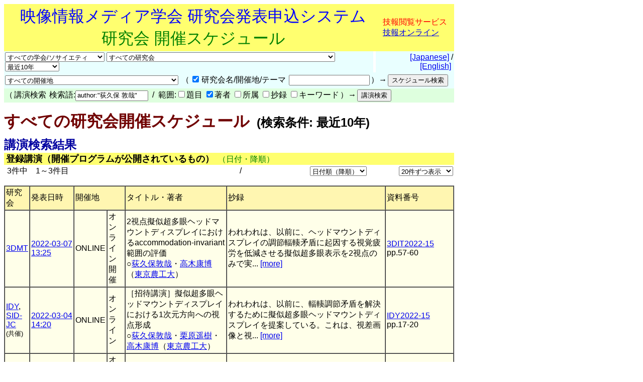

--- FILE ---
content_type: text/html
request_url: https://www.ite.or.jp/ken/search/index.php?search_mode=form&year=39&psort=1&pskey=author%3A%22%E8%8D%BB%E4%B9%85%E4%BF%9D+%E6%95%A6%E5%93%89%22&ps2=1&layout=&lang=&term=AUTHOR
body_size: 40388
content:
<!DOCTYPE html PUBLIC "-//W3C//DTD HTML 4.01 Transitional//EN">

<html lang="ja">

	<head>
		<meta http-equiv="content-type" content="text/html;charset=UTF-8">
		<meta http-equiv="Content-Language" content="ja" />
		<meta name="generator" content="Adobe Dreamweaver CS3, NOT Academic Edition">
		<meta name="author" content="Team Tsujioka, Osaka City University">
		<meta name="robots" content="">
		<meta name="keywords" content="電子,情報,通信,学会,研究会">
		<title>研究会 - すべての研究会開催スケジュール - 検索条件: 最近10年</title>
		<style type="text/css">body,td,th,input,textarea {font-family: 'MS PGothic',Osaka,Arial,Sans-Serif;}</style>
		<!-- <style type="text/css">body,td,th,input,textarea {font-family: Osaka,'ＭＳ Ｐゴシック','MS PGothic',Sans-Serif;}</style> --> <!-- ORG -->
		<!-- <style type="text/css">body,td,th,input,textarea {font-family: 'メイリオ','Meiryo','ＭＳ Ｐゴシック','MS PGothic',Sans-Serif;}</style> --><!-- Osakaの代わりにメイリオ -->
		<!-- <style type="text/css">body,td,th,input,textarea {font-family: 'ＭＳ Ｐゴシック','MS PGothic',Sans-Serif;}</style> --> <!-- Osaka抜き -->
		<!-- <style type="text/css">body,td,th,input,textarea {font-family: '游ゴシック体',YuGothic,'Yu Gothic','游ゴシック体 Medium','Yu Gothic M','Yu Gothic Medium','ＭＳ Ｐゴシック','MS PGothic',Sans-Serif;}</style> --> <!-- Osakaの代わりに游ゴシック体 -->
	<link rel="shortcut icon" href="/ken/images/favicon-ite.ico">
	<link rel="icon" type="image/vnd.microsoft.icon" href="/ken/images/favicon-ite.ico">
	</head>

        <!-- FOR DEBUG: <body bgcolor="#ffffff" onload=send_load_otani_server("","","","","","")> -->
	<body bgcolor="#ffffff">
		
<script type="text/javascript">
<!--
/*
FOR DEBUG:
*/
//-->
</script>
<script type="text/javascript">
<!--
function download_confirm(url,caption)
{
  // program, form1, search
  yesno = confirm("このファイルをダウンロードしてもよろしいですか？" + "\n" + caption);
  if (yesno == true) {
    location.href = url;
  }
}
//-->
</script>
		<table width="840" border="0" cellspacing="0" cellpadding="0">
						<tr>
				<td bgcolor="#ffff6f" height="80">
				<table width="100%"><tr><td align="center"><font size="+3" color="blue">映像情報メディア学会 研究会発表申込システム</font><br>
				<font size="+3" color="green">研究会 開催スケジュール</font></td>
				<td>					<font color="red">技報閲覧サービス</font><br>
                                        <a href="https://www.ite.or.jp/ken/user/index.php?cmd=login&amp;back_url=https%3A%2F%2Fwww.ite.or.jp%2Fken%2Fsearch%2Findex.php%3Fsearch_mode%3Dform%26year%3D39%26psort%3D1%26pskey%3Dauthor%253A%2522%25E8%258D%25BB%25E4%25B9%2585%25E4%25BF%259D%2B%25E6%2595%25A6%25E5%2593%2589%2522%26ps2%3D1%26layout%3D%26lang%3D%26term%3DAUTHOR&amp;lang=">技報オンライン</a>

</td></tr></table>
				</td>
			</tr>
			
			<script type="text/javascript">
			<!--
			function select_instsoc(form, selobj)
			{
			  form.tgid.selectedIndex = 0;
			  form.submit();
			}
			function select_tgid(form, selobj)
			{
			  form.submit();
			}
			function select_year(form, selobj)
			{
			  form.submit();
			}
			function click_sch1(form, chkobj)
			{
			  form.submit();
			}
			function select_region(form, selobj)
			{
			  form.submit();
			}
			function select_psort(form, selobj)
			{
			  val = selobj.options[selobj.selectedIndex].value;
			  if (val != "" && val != "1") {
			    form.psort.value = selobj.value;
			    form.submit();
              }
			}
			function select_psize(form, selobj)
			{
			  val = selobj.options[selobj.selectedIndex].value;
			  if (val != "" && val != "2") {
			    form.psize.value = selobj.value;
			    form.submit();
              }
			}
			function submit_instsoc(form)
			{
			  form.pskey.value = "";
			  form.ps1.checked = true;
			  form.ps2.checked = true;
			  form.ps3.checked = true;
			  form.ps4.checked = true;
			  form.ps5.checked = true;
			  return (true);
			}
			function submit_paper(form)
			{
			  return (true);
			}
			function is_ignore_submitelement(el)
			{
			  var tag = el.tagName;
			  if (tag.toLowerCase() == "textarea") {
			    return (true);
			  }
			  switch (el.type) {
			  case "button":
			  case "submit":
			  case "reset":
			  case "image":
			  case "file":
			    return (true);
			  }
			  return (false);
			}
			function is_inputelement(el)
			{
			  switch (el.type) {
			  case "text":
			  case "radio":
			  case "checkbox":
			  // case "password":
			    return (true);
			  }
			  return (false);
			}
			function set_enterkey_to_click(button_id, form_name)
			{
			  var form = (form_name == null) ? document.forms[0]: document.forms[form_name];
			  var bt = document.getElementById(button_id);
			  // alert("set_enbetkey");
			  document.onkeypress = function (ev) {
			    ev = ev ? ev: event;
			    var keycode = ev.charCode ? ev.charCode : ((ev.which) ? ev.which: ev.KeyCode);
			    var el = ev.target ? ev.target : ev.srcElement;
			    if (Number(keycode) == 13) { // '\r'
			      if (!is_ignore_submitelement(el)) {
			        bt.click();
			      }
 			      return (is_inputelement(el) ? false : true);
			    }
                          }
			}
			//-->
			</script>
			<tr>
				<td>
					<form action="/ken/search/index.php" method="get" name="form1">
						<table width="100%" border="0" cellspacing="0" cellpadding="2">
							<tr>
								<td bgcolor="#e9ffff"><select name="instsoc" size="1" onchange="select_instsoc(this.form, this)">
										<option value="">すべての学会/ソサイエティ</option>										<option  value="ITE">ITE: 映情メ学会</option>
										<option  value="IEICE">IEICE: 電子情報通信学会</option>
										<option  value="IEICE-A">&nbsp;A: 基礎・境界</option>
										<option  value="IEICE-N">&nbsp;N: NOLTA</option>
										<option  value="IEICE-B">&nbsp;B: 通信</option>
										<option  value="IEICE-C">&nbsp;C: エレクトロニクス</option>
										<option  value="IEICE-D">&nbsp;D: 情報・システム</option>
										<option  value="IEICE-H">&nbsp;H: ヒューマンＣＧ</option>
										<option  value="IEICE-2A">&nbsp;(第二種) A: 基礎・境界</option>
										<option  value="IEICE-2N">&nbsp;(第二種) N: NOLTA</option>
										<option  value="IEICE-2B">&nbsp;(第二種) B: 通信</option>
										<option  value="IEICE-2C">&nbsp;(第二種) C: エレクトロニクス</option>
										<option  value="IEICE-2D">&nbsp;(第二種) D: 情報・システム</option>
										<option  value="IEICE-2H">&nbsp;(第二種) H: ヒューマンＣＧ</option>
										<option  value="IEICE-3B">&nbsp;(第三種) B: 通信</option>
										<option  value="IEE">IEE: 電気学会</option>
										<option  value="IEIJ">IEIJ: 照明学会</option>
										<option  value="JSAP">JSAP: 応物学会</option>
										<option  value="IPSJ">IPSJ: 情処学会</option>
										<option  value="IEEE">IEEE</option>
										<option  value="ASJ">ASJ: 日本音響学会</option>
										<option  value="JSAI">JSAI: 人工知能</option>
										<option  value="OSJ">OSJ: 日本光学会</option>
										<option  value="HIS">HIS: ＨＩ学会</option>
										<option  value="VRSJ">VRSJ: 日本ＶＲ学会</option>
										<option  value="OTHERS">Others: その他</option>
									</select>&nbsp;<select name="tgid" size="1" onchange="select_tgid(this.form, this)">
										<option value="">すべての研究会</option>										<option  value="ITE-3DMT">立体メディア技術研究会 (3DMT)</option>
										<option  value="ITE-AIT">映像表現&amp;コンピュータグラフィックス研究会 (AIT)</option>
										<option  value="ITE-BCT">放送技術研究会 (BCT)</option>
										<option  value="ITE-ENT">アントレプレナー・エンジニアリング研究会 (ENT)</option>
										<option  value="ITE-HI">ヒューマンインフォメーション研究会 (HI)</option>
										<option  value="ITE-IDY">情報ディスプレイ研究会 (IDY)</option>
										<option  value="ITE-IST">情報センシング研究会 (IST)</option>
										<option  value="ITE-ME">メディア工学研究会 (ME)</option>
										<option  value="ITE-MMS">マルチメディアストレージ研究会 (MMS)</option>
										<option  value="ITE-SIP">スポーツ情報処理研究会 (SIP)</option>
										<option  value="ITE-SMC">空間メディアコンファレンス (SMC)</option>
										<option  value="IEICE-ITS">ITS研究会 (IEICE-ITS)</option>
										<option  value="IEICE-SIP">信号処理研究会 (IEICE-SIP)</option>
										<option  value="IEICE-SIS">スマートインフォメディアシステム研究会 (IEICE-SIS)</option>
										<option  value="IEICE-AP">アンテナ・伝播研究会 (IEICE-AP)</option>
										<option  value="IEICE-CQ">コミュニケーションクオリティ研究会 (IEICE-CQ)</option>
										<option  value="IEICE-CS">通信方式研究会 (IEICE-CS)</option>
										<option  value="IEICE-EMCJ">環境電磁工学研究会 (IEICE-EMCJ)</option>
										<option  value="IEICE-MoNA">モバイルマルチメディア通信研究会 (IEICE-MoNA)</option>
										<option  value="IEICE-OCS">光通信システム研究会 (IEICE-OCS)</option>
										<option  value="IEICE-OFT">光ファイバ応用技術研究会 (IEICE-OFT)</option>
										<option  value="IEICE-CPM">電子部品・材料研究会 (IEICE-CPM)</option>
										<option  value="IEICE-EID">電子ディスプレイ研究会 (IEICE-EID)</option>
										<option  value="IEICE-ICD">集積回路研究会 (IEICE-ICD)</option>
										<option  value="IEICE-MRIS">磁気記録・情報ストレージ研究会 (IEICE-MRIS)</option>
										<option  value="IEICE-OME">有機エレクトロニクス研究会 (IEICE-OME)</option>
										<option  value="IEICE-SDM">シリコン材料・デバイス研究会 (IEICE-SDM)</option>
										<option  value="IEICE-EMM">マルチメディア情報ハイディング・エンリッチメント研究会 (IEICE-EMM)</option>
										<option  value="IEICE-IBISML">情報論的学習理論と機械学習研究会 (IEICE-IBISML)</option>
										<option  value="IEICE-IE">画像工学研究会 (IEICE-IE)</option>
										<option  value="IEICE-LOIS">ライフインテリジェンスとオフィス情報システム研究会 (IEICE-LOIS)</option>
										<option  value="IEICE-MI">医用画像研究会 (IEICE-MI)</option>
										<option  value="IEICE-OIS">オフィスインフォメーションシステム研究会 (IEICE-OIS)</option>
										<option  value="IEICE-PRMU">パターン認識・メディア理解研究会 (IEICE-PRMU)</option>
										<option  value="IEICE-HCS">ヒューマンコミュニケーション基礎研究会 (IEICE-HCS)</option>
										<option  value="IEICE-HIP">ヒューマン情報処理研究会 (IEICE-HIP)</option>
										<option  value="IEICE-MVE">メディアエクスペリエンス・バーチャル環境基礎研究会 (IEICE-MVE)</option>
										<option  value="IEICE-BioX">バイオメトリクス研究会 (IEICE-BioX)</option>
										<option  value="IEICE-BS">バイオメトリックシステムセキュリティ研究会 (IEICE-BS)</option>
										<option  value="IEE-CMN">通信研究会 (IEE-CMN)</option>
										<option  value="IEE-EDD">電子デバイス研究会 (IEE-EDD)</option>
										<option  value="IEE-MAG">マグネティックス研究会 (IEE-MAG)</option>
										<option  value="IEE-MSS">マイクロマシン・センサシステム技術委員会 (IEE-MSS)</option>
										<option  value="IEE-OQD">光・量子デバイス研究会 (IEE-OQD)</option>
										<option  value="IEIJ-SSL">光源・照明システム分科会 (IEIJ-SSL)</option>
										<option  value="IPSJ-AVM">オーディオビジュアル複合情報処理研究会 (IPSJ-AVM)</option>
										<option  value="IPSJ-CVIM">コンピュータビジョンとイメージメディア研究会 (IPSJ-CVIM)</option>
										<option  value="IPSJ-EC">エンタテインメントコンピューティング研究会 (IPSJ-EC)</option>
										<option  value="IPSJ-HCI">ヒューマンコンピュータインタラクション研究会 (IPSJ-HCI)</option>
										<option  value="IPSJ-SI">スポーツ情報学研究会 (IPSJ-SI)</option>
										<option  value="IEEE-AP-S">IEEE AP-S Japan Chapter (IEEE-AP-S)</option>
										<option  value="IEEE-AP-S-FUKUOKA">IEEE AP-S Fukuoka Chapter (IEEE-AP-S-FUKUOKA)</option>
										<option  value="IEEE-BT">IEEE BTS Japan Chapter (IEEE-BT)</option>
										<option  value="IEEE-BT-TOKYO">IEEE BTS Tokyo Section (IEEE-BT-TOKYO)</option>
										<option  value="IEEE-CE-JC">IEEE Consumer Electronics Society Japan Chapter (IEEE-CE-JC)</option>
										<option  value="IEEE-CE-Kansai">IEEE Consumer Electronics Society Kansai Chapter (IEEE-CE-Kansai)</option>
										<option  value="IEEE-TMC">IEEE TMC Japan Chapter (IEEE-TMC)</option>
										<option  value="ASJ-H">聴覚研究会 (ASJ-H)</option>
										<option  value="OSJ-HODIC">日本光学会ホログラフィック・ディスプレイ研究会 (OSJ-HODIC)</option>
										<option  value="OSJ-VRG">日本光学会視覚研究グループ (OSJ-VRG)</option>
										<option  value="HI-SIG-DeMO">デバイスメディア指向ユーザインタフェース研究会 (HI-SIG-DeMO)</option>
										<option  value="HI-SIG-VR">バーチャル・リアリティー・インタラクション研究会 (HI-SIG-VR)</option>
										<option  value="AS">芸術科学会 (AS)</option>
										<option  value="CG-ARTS">CG-ARTS (CG-ARTS)</option>
										<option  value="CIAJ">情報通信ネットワーク産業協会 (CIAJ)</option>
										<option  value="DEBUG">デバッグ用研究会 (DEBUG)</option>
										<option  value="HIS">ヒューマンインタフェース学会 (HIS)</option>
										<option  value="IIEEJ">画像電子学会 (IIEEJ)</option>
										<option  value="ITE-HOKKAIDO">映像情報メディア学会北海道支部 (HOKKAIDO)</option>
										<option  value="ITE-HOKURIKU">映像情報メディア学会北陸支部 (HOKURIKU)</option>
										<option  value="ITE-KANSAI">映像情報メディア学会関西支部 (KANSAI)</option>
										<option  value="ITE-KYUSHU">映像情報メディア学会九州支部 (KYUSHU)</option>
										<option  value="ITE-SHIKOKU">映像情報メディア学会四国支部 (SHIKOKU)</option>
										<option  value="ITE-TOHOKU">映像情報メディア学会東北支部 (TOHOKU)</option>
										<option  value="ITE-TOKAI">映像情報メディア学会東海支部 (TOKAI)</option>
										<option  value="JFACE">日本顔学会 (JFACE)</option>
										<option  value="JSIR">日本赤外線学会 (JSIR)</option>
										<option  value="JSKE">日本感性工学会 (JSKE)</option>
										<option  value="JSPE-IAIP">精密工学会画像応用技術専門委員会 (JSPE-IAIP)</option>
										<option  value="LSJ">レーザー学会 (LSJ)</option>
										<option  value="RSJ">日本ロボット学会手の巧みさ研究専門委員会 (RSJ)</option>
										<option  value="SID-JC">Society for Informtion Display 日本支部 (SID-JC)</option>
										<option  value="URCF">超臨場感コミュニケーション産学官フォーラム (URCF)</option>
										<option  value="VRPSY">日本バーチャルリアリティ学会 VR心理学研究委員会 (VRPSY)</option>
										<option  value="VRSJ">日本バーチャルリアリティ学会 (VRSJ)</option>
									</select>&nbsp;<select name="year" size="1" onchange="select_year(this.form, this)">
										<option  value="0">最近の開催</option>
										<option  value="24">2026年度</option>
										<option  value="23">2025年度</option>
										<option  value="22">2024年度</option>
										<option  value="21">2023年度</option>
										<option  value="20">2022年度</option>
										<option  value="19">2021年度</option>
										<option  value="18">2020年度</option>
										<option  value="17">2019年度</option>
										<option  value="16">2018年度</option>
										<option  value="15">2017年度</option>
										<option  value="14">2016年度</option>
										<option  value="13">2015年度</option>
										<option  value="12">2014年度</option>
										<option  value="11">2013年度</option>
										<option  value="10">2012年度</option>
										<option  value="9">2011年度</option>
										<option  value="8">2010年度</option>
										<option  value="7">2009年度</option>
										<option  value="6">2008年度</option>
										<option  value="5">2007年度</option>
										<option  value="4">2006年度</option>
										<option  value="3">2005年度</option>
										<option  value="2">2004年度</option>
<!--
										<option  value="37">2039年度</option>
										<option  value="36">2038年度</option>
										<option  value="35">2037年度</option>
										<option  value="34">2036年度</option>
										<option  value="33">2035年度</option>
										<option  value="32">2034年度</option>
										<option  value="31">2033年度</option>
										<option  value="30">2032年度</option>
										<option  value="29">2031年度</option>
										<option  value="28">2030年度</option>
										<option  value="27">2029年度</option>
										<option  value="26">2028年度</option>
										<option  value="25">2027年度</option>
										<option  value="24">2026年度</option>
										<option  value="23">2025年度</option>
										<option  value="22">2024年度</option>
										<option  value="21">2023年度</option>
										<option  value="20">2022年度</option>
										<option  value="19">2021年度</option>
										<option  value="18">2020年度</option>
										<option  value="17">2019年度</option>
										<option  value="16">2018年度</option>
										<option  value="15">2017年度</option>
										<option  value="14">2016年度</option>
										<option  value="13">2015年度</option>
										<option  value="12">2014年度</option>
										<option  value="11">2013年度</option>
										<option  value="10">2012年度</option>
										<option  value="9">2011年度</option>
										<option  value="8">2010年度</option>
										<option  value="7">2009年度</option>
										<option  value="6">2008年度</option>
										<option  value="5">2007年度</option>
										<option  value="4">2006年度</option>
										<option  value="3">2005年度</option>
										<option  value="2">2004年度</option>
-->
										<!-- <option  value="1">2003年度</option> -->
										<option  value="41">最近１ヶ月</option>
										<!-- <option  value="42">最近３ヶ月</option> -->
										<!-- <option  value="43">最近６ヶ月</option> -->
										<option  value="44">最近１年</option>
										<option  value="45">最近２年</option>
										<option  value="46">最近３年</option>
										<option  value="47">最近５年</option>
										<option selected value="48">最近10年</option>
										<option  value="49">2005-2009年度</option>
										<option  value="50">2010-2014年度</option>
										<option  value="51">2015-2019年度</option>
										<option  value="52">2020-2024年度</option>
										<option  value="53">2025-2029年度</option>
										<!-- <option  value="54">2030-2034年度</option> -->
										<!-- <option  value="55">2035-2039年度</option> -->
										<!-- <option  value="56">2032-2034年度</option> -->
										<!-- <option  value="57">2035-2037年度</option> -->
										<option  value="39" disabled>すべての年度</option>
									</select></td>
								<td width="1"></td>
								<td align="right" bgcolor="#e9ffff">&nbsp;<a href="/ken/search/index.php?instsoc=&amp;tgid=&amp;year=48&amp;region=&amp;schkey=&amp;sch1=1&amp;pskey=author%3A%22%E8%8D%BB%E4%B9%85%E4%BF%9D+%E6%95%A6%E5%93%89%22&amp;ps1=&amp;ps2=1&amp;ps3=&amp;ps4=&amp;ps5=&amp;search_mode=form&amp;pnum=0&amp;psize=2&amp;psort=1&amp;layout=&amp;lang=jpn">[Japanese]</a> / <a href="/ken/search/index.php?instsoc=&amp;tgid=&amp;year=48&amp;region=&amp;schkey=&amp;sch1=1&amp;pskey=author%3A%22%E8%8D%BB%E4%B9%85%E4%BF%9D+%E6%95%A6%E5%93%89%22&amp;ps1=&amp;ps2=1&amp;ps3=&amp;ps4=&amp;ps5=&amp;search_mode=form&amp;pnum=0&amp;psize=2&amp;psort=1&amp;layout=&amp;lang=eng">[English]</a>&nbsp;</td>
							</tr>
						</table>
						<table width="100%" border="0" cellspacing="0" cellpadding="2">
							<tr>
								<td bgcolor="#e9ffff"><select name="region" size="1" onchange="select_region(this.form, this)">
										<option selected value="0">すべての開催地</option>
										<option  value="1">北海道</option>
										<option  value="2">東北地方(青森,秋田,山形,岩手,宮城,福島)</option>
										<option  value="3">関東地方(東京,埼玉,神奈川,千葉,茨城,群馬,栃木,山梨)</option>
										<option  value="4">甲信越地方(新潟,山梨,長野)</option>
										<option  value="5">北陸地方(新潟,富山,石川,福井)</option>
										<option  value="6">東海地方(岐阜,静岡,愛知,三重)</option>
										<option  value="7">近畿地方(京都,大阪,滋賀,兵庫,奈良,和歌山,三重)</option>
										<option  value="8">中国地方(岡山,広島,山口,島根,鳥取)</option>
										<option  value="9">四国地方(徳島,香川,愛媛,高知)</option>
										<option  value="10">九州地方(福岡,佐賀,長崎,熊本,大分,宮崎,鹿児島)</option>
										<option  value="11">沖縄県</option>
										<option  value="12">東京都</option>
										<option  value="13">東京都および神奈川県</option>
										<option  value="14">東京圏(東京,埼玉,千葉,神奈川)</option>
										<option  value="15">大阪圏(大阪,京都,奈良,兵庫)</option>
										<option  value="16">海外(アジア,ヨーロッパ,アフリカ,アメリカ,オセアニア)</option>
										<option  value="17">オンライン開催</option>

									</select></td>
								<td bgcolor="#e9ffff">
									<table border="0" cellspacing="2" cellpadding="0">
										<tr>
											<td valign="baseline" nowrap>（</td>
											<td valign="baseline" nowrap><input type="checkbox" name="sch1" value="1" checked onclick="click_sch1(this.form, this)"></td>
											<td valign="baseline" nowrap>研究会名/開催地/テーマ&nbsp;</td>
											<td valign="baseline" nowrap><input type="text" name="schkey" value="" size="18" maxlength="255" onfocus="set_enterkey_to_click('schedule_search_button', 'form1');"></td>
											<td valign="baseline" nowrap>）→</td>
											<td valign="baseline" nowrap><input type="hidden" name="pnum" value="0"><input type="hidden" name="psize" value="2"><input type="hidden" name="psort" value="1"><input type="hidden" name="layout" value=""><input type="hidden" name="lang" value=""><input type="hidden" name="term" value="AUTHOR"><input type="submit" name="submit_public_schedule_instsoc" id="schedule_search_button" value="スケジュール検索" onclick="submit_instsoc(this.form)"></td>
										</tr>
									</table>
								</td>
								<td align="left" bgcolor="#e9ffff">&nbsp;</td>
							</tr>
						</table>
						<table width="100%" border="0" cellspacing="0" cellpadding="0">
							<tr>
								<td bgcolor="#deffde">
									<table border="0" cellspacing="2" cellpadding="0">
										<tr>
											<td valign="baseline" nowrap>（</td>
											<td valign="baseline" nowrap>講演検索&nbsp;</td>
											<td valign="baseline" nowrap>検索語:<input type="text" name="pskey" value="author:&quot;荻久保 敦哉&quot;" size="16" maxlength="511" onchange="form1.submit_public_schedule_paper.focus();" onfocus="set_enterkey_to_click('form_search_button', 'form1');"> &nbsp;/&nbsp; 範囲:<input type="checkbox" name="ps1" value="1" >題目 <input type="checkbox" name="ps2" value="1" checked>著者 <input type="checkbox" name="ps3" value="1" >所属 <input type="checkbox" name="ps4" value="1" >抄録 <input type="checkbox" name="ps5" value="1" >キーワード</td>
											<td valign="baseline" nowrap>）→</td>
											<td valign="baseline" nowrap><input type="hidden" name="search_mode" value="form"><input type="submit" name="submit_public_schedule_paper" value="講演検索" id="form_search_button" onclick="submit_paper(this.form)"></td>
										</tr>
									</table>
								</td>
							</tr>
						</table>
					</form>
				</td>
			</tr>
			<tr>
				<td>
					<p><b><font size="+3" color="#700000">すべての研究会開催スケジュール</font><font size="+2">&nbsp;&nbsp;(検索条件: 最近10年)</font></b></p>
				</td>
			</tr>
			<tr>
				<td>
					<p><br style="line-height:0.5em;" /></p>
				</td>
			</tr>
			<tr>
				<td><b><font size="+2" color="#0000a0">講演検索結果</font></b> </td>
			</tr>
			<tr>
				<td bgcolor="#ffff6f">&nbsp;<font size="+1"><b>登録講演（開催プログラムが公開されているもの）</b></font>&nbsp;&nbsp;<font color="green">（日付・降順）</font></td>
			</tr>

			<tr>
				<td>					<form action="/ken/search/index.php" method="get" name="form5">
						<table width="100%" border="0" cellspacing="2" cellpadding="0">
							<tr>
								<td nowrap>&nbsp;3件中　1～3件目</td>
								<td nowrap align="right" width="200">&nbsp;/&nbsp; </td>
								<td nowrap align="right"><select name="psort" size="1" onchange="select_psort(form1, this)">
										<option  value="0">日付順（昇順）</option>
										<option selected value="1">日付順（降順）</option>
										<option  value="2">タイトル順</option>
										<option  value="3">著者順</option>
										<option  value="4">所属順</option>
										<option  value="5">研究会順</option>

									</select></td>
								<td align="right" width="170">&nbsp;<select name="psort" size="1" onchange="select_psize(form1, this)">
										<option  value="0">5件ずつ表示</option>
										<option  value="1">10件ずつ表示</option>
										<option selected value="2">20件ずつ表示</option>
										<option  value="3">30件ずつ表示</option>
										<option  value="4">50件ずつ表示</option>
										<option  value="5">100件ずつ表示</option>
										<option  value="6">200件ずつ表示</option>
										<option  value="7">500件ずつ表示</option>
									</select> <input type="hidden" name="instsoc" value=""> <input type="hidden" name="tgid" value=""> <input type="hidden" name="year" value="48"> <input type="hidden" name="region" value=""> <input type="hidden" name="schkey" value=""> <input type="hidden" name="sch1" value="1"> <input type="hidden" name="pskey" value="author:&quot;荻久保 敦哉&quot;"> <input type="hidden" name="ps1" value=""> <input type="hidden" name="ps2" value="1"> <input type="hidden" name="ps3" value=""> <input type="hidden" name="ps4" value=""> <input type="hidden" name="ps5" value=""> <input type="hidden" name="search_mode" value="form"> <input type="hidden" name="pnum" value="1"> <input type="hidden" name="layout" value=""> <input type="hidden" name="lang" value=""><input type="hidden" name="term" value="AUTHOR"></td>
							</tr>
						</table>
					</form>
					
</td>
			</tr>
			<tr>
				<td>
					<table width="100%" border="1" cellspacing="0" cellpadding="2">
						<tr>
							<td bgcolor="#fff6b1">研究会</td>
							<td nowrap bgcolor="#fff6b1">発表日時</td>
							<td colspan="2" bgcolor="#fff6b1">開催地</td>
							<td bgcolor="#fff6b1">タイトル・著者</td>
							<td bgcolor="#fff6b1">抄録</td>
							<td bgcolor="#fff6b1" width="130">資料番号</td>
						</tr>
												<tr>
							<td bgcolor="#ffffe9"><a href="https://www.ite.or.jp/ken/program/index.php?tgid=ITE-3DMT" title="立体メディア技術研究会">3DMT</a></td>
							<td nowrap bgcolor="#ffffe9"><a href="https://www.ite.or.jp/ken/program/index.php?tgs_regid=c20fbaa24cfa34da5a6ae626dcd5c2565ac7e3e476b30e06b61520dcd27bf8ee&tgid=ITE-3DMT"  title="開催プログラムを表示">2022-03-07<br>13:25</a></td>
							<td bgcolor="#ffffe9">ONLINE</td>
							<td bgcolor="#ffffe9">オンライン開催</td>
							<td bgcolor="#ffffe9">2視点擬似超多眼ヘッドマウントディスプレイにおけるaccommodation-invariant範囲の評価<br>○<a href="https://www.ite.or.jp/ken/search/index.php?search_mode=form&amp;year=39&amp;psort=1&amp;pskey=author%3A%22%E8%8D%BB%E4%B9%85%E4%BF%9D+%E6%95%A6%E5%93%89%22&amp;ps2=1&amp;layout=&amp;lang=&amp;term=AUTHOR" target="">荻久保敦哉</a>・<a href="https://www.ite.or.jp/ken/search/index.php?search_mode=form&amp;year=39&amp;psort=1&amp;pskey=author%3A%22%E9%AB%98%E6%9C%A8+%E5%BA%B7%E5%8D%9A%22&amp;ps2=1&amp;layout=&amp;lang=&amp;term=AUTHOR" target="">高木康博</a>（<a href="https://www.ite.or.jp/ken/search/index.php?search_mode=form&amp;year=39&amp;psort=1&amp;pskey=aff%3A%E6%9D%B1%E4%BA%AC%E8%BE%B2%E5%B7%A5%E5%A4%A7&amp;ps3=1&amp;layout=&amp;lang=jpn&amp;term=AFFILIATION" target="">東京農工大</a>）  </td>
							<td bgcolor="#ffffe9">われわれは、以前に、ヘッドマウントディスプレイの調節輻輳矛盾に起因する視覚疲労を低減させる擬似超多眼表示を2視点のみで実...&nbsp;<a href="https://www.ite.or.jp/ken/paper/20220307qA9r/" title="詳細を表示">[more]</a></td>
							<td bgcolor="#ffffe9" width="130"><a href="https://www.ite.or.jp/ken/search/index.php?search_mode=form&amp;year=39&amp;psort=1&amp;pskey=code%3A3DIT2022-15&amp;ps1=1&amp;ps2=1&amp;ps3=1&amp;ps4=1&amp;ps5=1&amp;layout=&amp;lang=">3DIT2022-15</a><br>pp.57-60</td>
						</tr>
						
						<tr>
							<td bgcolor="#ffffe9"><a href="https://www.ite.or.jp/ken/program/index.php?tgid=ITE-IDY" title="情報ディスプレイ研究会">IDY</a>, <a href="https://www.ite.or.jp/ken/program/index.php?tgid=SID-JC" title="Society for Informtion Display 日本支部">SID-JC</a><br><font size="-1">(共催)</font></td>
							<td nowrap bgcolor="#ffffe9"><a href="https://www.ite.or.jp/ken/program/index.php?tgs_regid=9aef2c57ff62d3940aa71095ec1973199437593c9e33f708499f135f1391d07a"  title="開催プログラムを表示">2022-03-04<br>14:20</a></td>
							<td bgcolor="#ffffe9">ONLINE</td>
							<td bgcolor="#ffffe9">オンライン</td>
							<td bgcolor="#ffffe9">［招待講演］擬似超多眼ヘッドマウントディスプレイにおける1次元方向への視点形成<br>○<a href="https://www.ite.or.jp/ken/search/index.php?search_mode=form&amp;year=39&amp;psort=1&amp;pskey=author%3A%22%E8%8D%BB%E4%B9%85%E4%BF%9D+%E6%95%A6%E5%93%89%22&amp;ps2=1&amp;layout=&amp;lang=&amp;term=AUTHOR" target="">荻久保敦哉</a>・<a href="https://www.ite.or.jp/ken/search/index.php?search_mode=form&amp;year=39&amp;psort=1&amp;pskey=author%3A%22%E6%A0%97%E5%8E%9F+%E9%81%A5%E6%A8%B9%22&amp;ps2=1&amp;layout=&amp;lang=&amp;term=AUTHOR" target="">栗原遥樹</a>・<a href="https://www.ite.or.jp/ken/search/index.php?search_mode=form&amp;year=39&amp;psort=1&amp;pskey=author%3A%22%E9%AB%98%E6%9C%A8+%E5%BA%B7%E5%8D%9A%22&amp;ps2=1&amp;layout=&amp;lang=&amp;term=AUTHOR" target="">高木康博</a>（<a href="https://www.ite.or.jp/ken/search/index.php?search_mode=form&amp;year=39&amp;psort=1&amp;pskey=aff%3A%E6%9D%B1%E4%BA%AC%E8%BE%B2%E5%B7%A5%E5%A4%A7&amp;ps3=1&amp;layout=&amp;lang=jpn&amp;term=AFFILIATION" target="">東京農工大</a>）  </td>
							<td bgcolor="#ffffe9">われわれは、以前に、輻輳調節矛盾を解決するために擬似超多眼ヘッドマウントディスプレイを提案している。これは、視差画像と視...&nbsp;<a href="https://www.ite.or.jp/ken/paper/20220304UAK6/" title="詳細を表示">[more]</a></td>
							<td bgcolor="#ffffe9" width="130"><a href="https://www.ite.or.jp/ken/search/index.php?search_mode=form&amp;year=39&amp;psort=1&amp;pskey=code%3AIDY2022-15&amp;ps1=1&amp;ps2=1&amp;ps3=1&amp;ps4=1&amp;ps5=1&amp;layout=&amp;lang=">IDY2022-15</a><br>pp.17-20</td>
						</tr>
						
						<tr>
							<td bgcolor="#ffffe9"><a href="https://www.ite.or.jp/ken/program/index.php?tgid=ITE-3DMT" title="立体メディア技術研究会">3DMT</a></td>
							<td nowrap bgcolor="#ffffe9"><a href="https://www.ite.or.jp/ken/program/index.php?tgs_regid=66fd3f793a68a52ac8d747c9f358485f4c2ccb8d7dbdf5b0808c8727acd78d89&tgid=ITE-3DMT"  title="開催プログラムを表示">2021-10-19<br>11:15</a></td>
							<td bgcolor="#ffffe9">ONLINE</td>
							<td bgcolor="#ffffe9">オンライン開催</td>
							<td bgcolor="#ffffe9">2視点による擬似超多眼表示を用いたヘッドマウントディスプレイ<br>○<a href="https://www.ite.or.jp/ken/search/index.php?search_mode=form&amp;year=39&amp;psort=1&amp;pskey=author%3A%22%E8%8D%BB%E4%B9%85%E4%BF%9D+%E6%95%A6%E5%93%89%22&amp;ps2=1&amp;layout=&amp;lang=&amp;term=AUTHOR" target="">荻久保敦哉</a>・<a href="https://www.ite.or.jp/ken/search/index.php?search_mode=form&amp;year=39&amp;psort=1&amp;pskey=author%3A%22%E6%A0%97%E5%8E%9F+%E9%81%A5%E6%A8%B9%22&amp;ps2=1&amp;layout=&amp;lang=&amp;term=AUTHOR" target="">栗原遥樹</a>・<a href="https://www.ite.or.jp/ken/search/index.php?search_mode=form&amp;year=39&amp;psort=1&amp;pskey=author%3A%22%E9%AB%98%E6%9C%A8+%E5%BA%B7%E5%8D%9A%22&amp;ps2=1&amp;layout=&amp;lang=&amp;term=AUTHOR" target="">高木康博</a>（<a href="https://www.ite.or.jp/ken/search/index.php?search_mode=form&amp;year=39&amp;psort=1&amp;pskey=aff%3A%E6%9D%B1%E4%BA%AC%E8%BE%B2%E5%B7%A5%E5%A4%A7&amp;ps3=1&amp;layout=&amp;lang=jpn&amp;term=AFFILIATION" target="">東京農工大</a>）  </td>
							<td bgcolor="#ffffe9">われわれは、以前に、輻輳調節矛盾を解決するために擬似超多眼ヘッドマウントディスプレイを提案している。これは、視差画像と視...&nbsp;<a href="https://www.ite.or.jp/ken/paper/20211019AAjr/" title="詳細を表示">[more]</a></td>
							<td bgcolor="#ffffe9" width="130"><a href="https://www.ite.or.jp/ken/search/index.php?search_mode=form&amp;year=39&amp;psort=1&amp;pskey=code%3A3DIT2021-36&amp;ps1=1&amp;ps2=1&amp;ps3=1&amp;ps4=1&amp;ps5=1&amp;layout=&amp;lang=">3DIT2021-36</a><br>pp.25-28</td>
						</tr>
						
											</table>
				</td>
			</tr>
			<tr>
				<td>					<form action="/ken/search/index.php" method="get" name="form5">
						<table width="100%" border="0" cellspacing="2" cellpadding="0">
							<tr>
								<td nowrap>&nbsp;3件中　1～3件目</td>
								<td nowrap align="right" width="200">&nbsp;/&nbsp; </td>
								<td nowrap align="right"><select name="psort" size="1" onchange="select_psort(form1, this)">
										<option  value="0">日付順（昇順）</option>
										<option selected value="1">日付順（降順）</option>
										<option  value="2">タイトル順</option>
										<option  value="3">著者順</option>
										<option  value="4">所属順</option>
										<option  value="5">研究会順</option>

									</select></td>
								<td align="right" width="170">&nbsp;<select name="psort" size="1" onchange="select_psize(form1, this)">
										<option  value="0">5件ずつ表示</option>
										<option  value="1">10件ずつ表示</option>
										<option selected value="2">20件ずつ表示</option>
										<option  value="3">30件ずつ表示</option>
										<option  value="4">50件ずつ表示</option>
										<option  value="5">100件ずつ表示</option>
										<option  value="6">200件ずつ表示</option>
										<option  value="7">500件ずつ表示</option>
									</select> <input type="hidden" name="instsoc" value=""> <input type="hidden" name="tgid" value=""> <input type="hidden" name="year" value="48"> <input type="hidden" name="region" value=""> <input type="hidden" name="schkey" value=""> <input type="hidden" name="sch1" value="1"> <input type="hidden" name="pskey" value="author:&quot;荻久保 敦哉&quot;"> <input type="hidden" name="ps1" value=""> <input type="hidden" name="ps2" value="1"> <input type="hidden" name="ps3" value=""> <input type="hidden" name="ps4" value=""> <input type="hidden" name="ps5" value=""> <input type="hidden" name="search_mode" value="form"> <input type="hidden" name="pnum" value="1"> <input type="hidden" name="layout" value=""> <input type="hidden" name="lang" value=""><input type="hidden" name="term" value="AUTHOR"></td>
							</tr>
						</table>
					</form>
					
</td>
			</tr>
			<tr>
				<td><form action="/ken/search/index.php" method="get" name="form9">
					<table width="100%" border="0" cellspacing="0" cellpadding="2">
						<tr><td bgcolor="#e9ffff" nowrap>ダウンロード書式の初期値を指定してください <font color="red"><b>ＮＥＷ！！</b></font><br>
							<input type="radio" name="cmd" checked value="download_form_text">テキスト形式
							<input type="radio" name="cmd" value="download_form_platex">pLaTeX形式
							<input type="radio" name="cmd" value="download_form_csv">CSV形式
							<input type="radio" name="cmd" value="download_form_bibtex">BibTeX形式
							</td>
							<td bgcolor="#e9ffff">
<input type="hidden" name="instsoc" value=""> <input type="hidden" name="tgid" value=""> <input type="hidden" name="year" value="48"> <input type="hidden" name="region" value=""> <input type="hidden" name="schkey" value=""> <input type="hidden" name="sch1" value="1"> <input type="hidden" name="pskey" value="author:&quot;荻久保 敦哉&quot;"> <input type="hidden" name="ps1" value=""> <input type="hidden" name="ps2" value="1"> <input type="hidden" name="ps3" value=""> <input type="hidden" name="ps4" value=""> <input type="hidden" name="ps5" value=""> <input type="hidden" name="psize" value="2"> <input type="hidden" name="psort" value="1"> <input type="hidden" name="layout" value=""> <input type="hidden" name="lang" value=""> <input type="hidden" name="pnum" value="1"> <input type="hidden" name="search_mode" value="form_download">
<input type="hidden" name="numrows" value="3">
								<input type="submit" name="submit_public_schedule_download" value="すべての検索結果をダウンロードする">
<!--								<input type="checkbox" name="confirm" value="1">← ここに確認のチェックを入れてから<br>ダウンロードボタンを押してください -->
							</td>
						</tr>
					</table></form>
				</td>
			</tr>

			
																																																																					<tr>
				<td><br>
					<hr>
					<a href="https://www.ite.or.jp/ken/index.php?layout=&amp;lang=">[研究会発表申込システムのトップページに戻る]</a>
					<p><a href="https://www.ite.or.jp/">[映像情報メディア学会ホームページ]</a></p>
				</td>
			</tr>
		</table>
		<hr>
		<address>ITE / 映像情報メディア学会</address>
<script type="text/javascript">
  var _gaq = _gaq || [];
  _gaq.push(['_setAccount', 'UA-13103758-1']);
  _gaq.push(['_trackPageview']);
  (function() {
    var ga = document.createElement('script'); ga.type = 'text/javascript'; ga.async = true;
    ga.src = ('https:' == document.location.protocol ? 'https://ssl' : 'http://www') + '.google-analytics.com/ga.js';
    var s = document.getElementsByTagName('script')[0]; s.parentNode.insertBefore(ga, s);
  })();
</script>

	</body>
</html>

